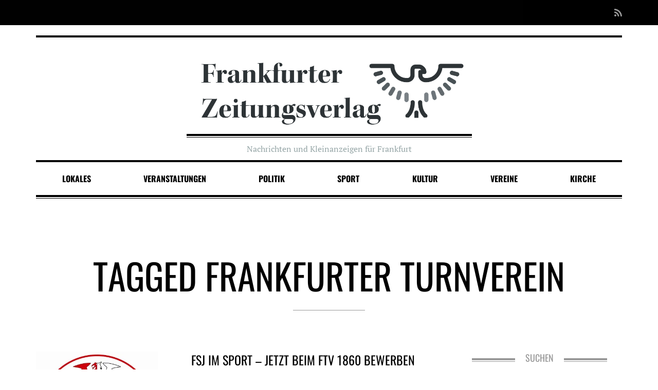

--- FILE ---
content_type: text/html; charset=UTF-8
request_url: https://www.frankfurter-zeitungsverlag.de/tag/frankfurter-turnverein/
body_size: 11340
content:

<!DOCTYPE html>
<!--[if lt IE 7]>      <html class="no-js lt-ie9 lt-ie8 lt-ie7"> <![endif]-->
<!--[if IE 7]>         <html class="no-js lt-ie9 lt-ie8"> <![endif]-->
<!--[if IE 8]>         <html class="no-js lt-ie9"> <![endif]-->
<!--[if gt IE 8]><!-->
<html class="no-js" lang="de">
<!--<![endif]-->

<head>

	
	<meta charset="UTF-8">
	<!--[if IE]> <meta http-equiv="X-UA-Compatible" content="IE=edge,chrome=1"> <![endif]-->

	<meta name="viewport" content="width=device-width, initial-scale=1">

	<title>Frankfurter Turnverein &#8211; Frankfurter Zeitungsverlag</title>
<meta name='robots' content='max-image-preview:large' />
<link rel='dns-prefetch' href='//www.frankfurter-zeitungsverlag.de' />
<link rel='dns-prefetch' href='//secure.gravatar.com' />
<link rel='dns-prefetch' href='//www.googletagmanager.com' />
<link rel='dns-prefetch' href='//stats.wp.com' />
<link rel='dns-prefetch' href='//v0.wordpress.com' />
<link rel='dns-prefetch' href='//widgets.wp.com' />
<link rel='dns-prefetch' href='//s0.wp.com' />
<link rel='dns-prefetch' href='//0.gravatar.com' />
<link rel='dns-prefetch' href='//1.gravatar.com' />
<link rel='dns-prefetch' href='//2.gravatar.com' />
<link rel='dns-prefetch' href='//i0.wp.com' />
<link rel="alternate" type="application/rss+xml" title="Frankfurter Zeitungsverlag &raquo; Feed" href="https://www.frankfurter-zeitungsverlag.de/feed/" />
<link rel="alternate" type="application/rss+xml" title="Frankfurter Zeitungsverlag &raquo; Kommentar-Feed" href="https://www.frankfurter-zeitungsverlag.de/comments/feed/" />
<link rel="alternate" type="application/rss+xml" title="Frankfurter Zeitungsverlag &raquo; Frankfurter Turnverein Schlagwort-Feed" href="https://www.frankfurter-zeitungsverlag.de/tag/frankfurter-turnverein/feed/" />
<script type="text/javascript">
window._wpemojiSettings = {"baseUrl":"https:\/\/s.w.org\/images\/core\/emoji\/14.0.0\/72x72\/","ext":".png","svgUrl":"https:\/\/s.w.org\/images\/core\/emoji\/14.0.0\/svg\/","svgExt":".svg","source":{"concatemoji":"https:\/\/www.frankfurter-zeitungsverlag.de\/wp-includes\/js\/wp-emoji-release.min.js?ver=6.3.7"}};
/*! This file is auto-generated */
!function(i,n){var o,s,e;function c(e){try{var t={supportTests:e,timestamp:(new Date).valueOf()};sessionStorage.setItem(o,JSON.stringify(t))}catch(e){}}function p(e,t,n){e.clearRect(0,0,e.canvas.width,e.canvas.height),e.fillText(t,0,0);var t=new Uint32Array(e.getImageData(0,0,e.canvas.width,e.canvas.height).data),r=(e.clearRect(0,0,e.canvas.width,e.canvas.height),e.fillText(n,0,0),new Uint32Array(e.getImageData(0,0,e.canvas.width,e.canvas.height).data));return t.every(function(e,t){return e===r[t]})}function u(e,t,n){switch(t){case"flag":return n(e,"\ud83c\udff3\ufe0f\u200d\u26a7\ufe0f","\ud83c\udff3\ufe0f\u200b\u26a7\ufe0f")?!1:!n(e,"\ud83c\uddfa\ud83c\uddf3","\ud83c\uddfa\u200b\ud83c\uddf3")&&!n(e,"\ud83c\udff4\udb40\udc67\udb40\udc62\udb40\udc65\udb40\udc6e\udb40\udc67\udb40\udc7f","\ud83c\udff4\u200b\udb40\udc67\u200b\udb40\udc62\u200b\udb40\udc65\u200b\udb40\udc6e\u200b\udb40\udc67\u200b\udb40\udc7f");case"emoji":return!n(e,"\ud83e\udef1\ud83c\udffb\u200d\ud83e\udef2\ud83c\udfff","\ud83e\udef1\ud83c\udffb\u200b\ud83e\udef2\ud83c\udfff")}return!1}function f(e,t,n){var r="undefined"!=typeof WorkerGlobalScope&&self instanceof WorkerGlobalScope?new OffscreenCanvas(300,150):i.createElement("canvas"),a=r.getContext("2d",{willReadFrequently:!0}),o=(a.textBaseline="top",a.font="600 32px Arial",{});return e.forEach(function(e){o[e]=t(a,e,n)}),o}function t(e){var t=i.createElement("script");t.src=e,t.defer=!0,i.head.appendChild(t)}"undefined"!=typeof Promise&&(o="wpEmojiSettingsSupports",s=["flag","emoji"],n.supports={everything:!0,everythingExceptFlag:!0},e=new Promise(function(e){i.addEventListener("DOMContentLoaded",e,{once:!0})}),new Promise(function(t){var n=function(){try{var e=JSON.parse(sessionStorage.getItem(o));if("object"==typeof e&&"number"==typeof e.timestamp&&(new Date).valueOf()<e.timestamp+604800&&"object"==typeof e.supportTests)return e.supportTests}catch(e){}return null}();if(!n){if("undefined"!=typeof Worker&&"undefined"!=typeof OffscreenCanvas&&"undefined"!=typeof URL&&URL.createObjectURL&&"undefined"!=typeof Blob)try{var e="postMessage("+f.toString()+"("+[JSON.stringify(s),u.toString(),p.toString()].join(",")+"));",r=new Blob([e],{type:"text/javascript"}),a=new Worker(URL.createObjectURL(r),{name:"wpTestEmojiSupports"});return void(a.onmessage=function(e){c(n=e.data),a.terminate(),t(n)})}catch(e){}c(n=f(s,u,p))}t(n)}).then(function(e){for(var t in e)n.supports[t]=e[t],n.supports.everything=n.supports.everything&&n.supports[t],"flag"!==t&&(n.supports.everythingExceptFlag=n.supports.everythingExceptFlag&&n.supports[t]);n.supports.everythingExceptFlag=n.supports.everythingExceptFlag&&!n.supports.flag,n.DOMReady=!1,n.readyCallback=function(){n.DOMReady=!0}}).then(function(){return e}).then(function(){var e;n.supports.everything||(n.readyCallback(),(e=n.source||{}).concatemoji?t(e.concatemoji):e.wpemoji&&e.twemoji&&(t(e.twemoji),t(e.wpemoji)))}))}((window,document),window._wpemojiSettings);
</script>
<style type="text/css">
img.wp-smiley,
img.emoji {
	display: inline !important;
	border: none !important;
	box-shadow: none !important;
	height: 1em !important;
	width: 1em !important;
	margin: 0 0.07em !important;
	vertical-align: -0.1em !important;
	background: none !important;
	padding: 0 !important;
}
</style>
	<link rel='stylesheet' id='wp-block-library-css' href='https://www.frankfurter-zeitungsverlag.de/wp-includes/css/dist/block-library/style.min.css?ver=6.3.7' type='text/css' media='all' />
<style id='wp-block-library-inline-css' type='text/css'>
.has-text-align-justify{text-align:justify;}
</style>
<link rel='stylesheet' id='mediaelement-css' href='https://www.frankfurter-zeitungsverlag.de/wp-includes/js/mediaelement/mediaelementplayer-legacy.min.css?ver=4.2.17' type='text/css' media='all' />
<link rel='stylesheet' id='wp-mediaelement-css' href='https://www.frankfurter-zeitungsverlag.de/wp-includes/js/mediaelement/wp-mediaelement.min.css?ver=6.3.7' type='text/css' media='all' />
<link rel='stylesheet' id='oldpaper-guten-post-layout-css-css' href='https://www.frankfurter-zeitungsverlag.de/wp-content/plugins/iw-oldpaper-gutenblock/dist/blocks.style.build.css?ver=1622095694' type='text/css' media='all' />
<style id='classic-theme-styles-inline-css' type='text/css'>
/*! This file is auto-generated */
.wp-block-button__link{color:#fff;background-color:#32373c;border-radius:9999px;box-shadow:none;text-decoration:none;padding:calc(.667em + 2px) calc(1.333em + 2px);font-size:1.125em}.wp-block-file__button{background:#32373c;color:#fff;text-decoration:none}
</style>
<style id='global-styles-inline-css' type='text/css'>
body{--wp--preset--color--black: #000000;--wp--preset--color--cyan-bluish-gray: #abb8c3;--wp--preset--color--white: #ffffff;--wp--preset--color--pale-pink: #f78da7;--wp--preset--color--vivid-red: #cf2e2e;--wp--preset--color--luminous-vivid-orange: #ff6900;--wp--preset--color--luminous-vivid-amber: #fcb900;--wp--preset--color--light-green-cyan: #7bdcb5;--wp--preset--color--vivid-green-cyan: #00d084;--wp--preset--color--pale-cyan-blue: #8ed1fc;--wp--preset--color--vivid-cyan-blue: #0693e3;--wp--preset--color--vivid-purple: #9b51e0;--wp--preset--gradient--vivid-cyan-blue-to-vivid-purple: linear-gradient(135deg,rgba(6,147,227,1) 0%,rgb(155,81,224) 100%);--wp--preset--gradient--light-green-cyan-to-vivid-green-cyan: linear-gradient(135deg,rgb(122,220,180) 0%,rgb(0,208,130) 100%);--wp--preset--gradient--luminous-vivid-amber-to-luminous-vivid-orange: linear-gradient(135deg,rgba(252,185,0,1) 0%,rgba(255,105,0,1) 100%);--wp--preset--gradient--luminous-vivid-orange-to-vivid-red: linear-gradient(135deg,rgba(255,105,0,1) 0%,rgb(207,46,46) 100%);--wp--preset--gradient--very-light-gray-to-cyan-bluish-gray: linear-gradient(135deg,rgb(238,238,238) 0%,rgb(169,184,195) 100%);--wp--preset--gradient--cool-to-warm-spectrum: linear-gradient(135deg,rgb(74,234,220) 0%,rgb(151,120,209) 20%,rgb(207,42,186) 40%,rgb(238,44,130) 60%,rgb(251,105,98) 80%,rgb(254,248,76) 100%);--wp--preset--gradient--blush-light-purple: linear-gradient(135deg,rgb(255,206,236) 0%,rgb(152,150,240) 100%);--wp--preset--gradient--blush-bordeaux: linear-gradient(135deg,rgb(254,205,165) 0%,rgb(254,45,45) 50%,rgb(107,0,62) 100%);--wp--preset--gradient--luminous-dusk: linear-gradient(135deg,rgb(255,203,112) 0%,rgb(199,81,192) 50%,rgb(65,88,208) 100%);--wp--preset--gradient--pale-ocean: linear-gradient(135deg,rgb(255,245,203) 0%,rgb(182,227,212) 50%,rgb(51,167,181) 100%);--wp--preset--gradient--electric-grass: linear-gradient(135deg,rgb(202,248,128) 0%,rgb(113,206,126) 100%);--wp--preset--gradient--midnight: linear-gradient(135deg,rgb(2,3,129) 0%,rgb(40,116,252) 100%);--wp--preset--font-size--small: 13px;--wp--preset--font-size--medium: 20px;--wp--preset--font-size--large: 36px;--wp--preset--font-size--x-large: 42px;--wp--preset--spacing--20: 0.44rem;--wp--preset--spacing--30: 0.67rem;--wp--preset--spacing--40: 1rem;--wp--preset--spacing--50: 1.5rem;--wp--preset--spacing--60: 2.25rem;--wp--preset--spacing--70: 3.38rem;--wp--preset--spacing--80: 5.06rem;--wp--preset--shadow--natural: 6px 6px 9px rgba(0, 0, 0, 0.2);--wp--preset--shadow--deep: 12px 12px 50px rgba(0, 0, 0, 0.4);--wp--preset--shadow--sharp: 6px 6px 0px rgba(0, 0, 0, 0.2);--wp--preset--shadow--outlined: 6px 6px 0px -3px rgba(255, 255, 255, 1), 6px 6px rgba(0, 0, 0, 1);--wp--preset--shadow--crisp: 6px 6px 0px rgba(0, 0, 0, 1);}:where(.is-layout-flex){gap: 0.5em;}:where(.is-layout-grid){gap: 0.5em;}body .is-layout-flow > .alignleft{float: left;margin-inline-start: 0;margin-inline-end: 2em;}body .is-layout-flow > .alignright{float: right;margin-inline-start: 2em;margin-inline-end: 0;}body .is-layout-flow > .aligncenter{margin-left: auto !important;margin-right: auto !important;}body .is-layout-constrained > .alignleft{float: left;margin-inline-start: 0;margin-inline-end: 2em;}body .is-layout-constrained > .alignright{float: right;margin-inline-start: 2em;margin-inline-end: 0;}body .is-layout-constrained > .aligncenter{margin-left: auto !important;margin-right: auto !important;}body .is-layout-constrained > :where(:not(.alignleft):not(.alignright):not(.alignfull)){max-width: var(--wp--style--global--content-size);margin-left: auto !important;margin-right: auto !important;}body .is-layout-constrained > .alignwide{max-width: var(--wp--style--global--wide-size);}body .is-layout-flex{display: flex;}body .is-layout-flex{flex-wrap: wrap;align-items: center;}body .is-layout-flex > *{margin: 0;}body .is-layout-grid{display: grid;}body .is-layout-grid > *{margin: 0;}:where(.wp-block-columns.is-layout-flex){gap: 2em;}:where(.wp-block-columns.is-layout-grid){gap: 2em;}:where(.wp-block-post-template.is-layout-flex){gap: 1.25em;}:where(.wp-block-post-template.is-layout-grid){gap: 1.25em;}.has-black-color{color: var(--wp--preset--color--black) !important;}.has-cyan-bluish-gray-color{color: var(--wp--preset--color--cyan-bluish-gray) !important;}.has-white-color{color: var(--wp--preset--color--white) !important;}.has-pale-pink-color{color: var(--wp--preset--color--pale-pink) !important;}.has-vivid-red-color{color: var(--wp--preset--color--vivid-red) !important;}.has-luminous-vivid-orange-color{color: var(--wp--preset--color--luminous-vivid-orange) !important;}.has-luminous-vivid-amber-color{color: var(--wp--preset--color--luminous-vivid-amber) !important;}.has-light-green-cyan-color{color: var(--wp--preset--color--light-green-cyan) !important;}.has-vivid-green-cyan-color{color: var(--wp--preset--color--vivid-green-cyan) !important;}.has-pale-cyan-blue-color{color: var(--wp--preset--color--pale-cyan-blue) !important;}.has-vivid-cyan-blue-color{color: var(--wp--preset--color--vivid-cyan-blue) !important;}.has-vivid-purple-color{color: var(--wp--preset--color--vivid-purple) !important;}.has-black-background-color{background-color: var(--wp--preset--color--black) !important;}.has-cyan-bluish-gray-background-color{background-color: var(--wp--preset--color--cyan-bluish-gray) !important;}.has-white-background-color{background-color: var(--wp--preset--color--white) !important;}.has-pale-pink-background-color{background-color: var(--wp--preset--color--pale-pink) !important;}.has-vivid-red-background-color{background-color: var(--wp--preset--color--vivid-red) !important;}.has-luminous-vivid-orange-background-color{background-color: var(--wp--preset--color--luminous-vivid-orange) !important;}.has-luminous-vivid-amber-background-color{background-color: var(--wp--preset--color--luminous-vivid-amber) !important;}.has-light-green-cyan-background-color{background-color: var(--wp--preset--color--light-green-cyan) !important;}.has-vivid-green-cyan-background-color{background-color: var(--wp--preset--color--vivid-green-cyan) !important;}.has-pale-cyan-blue-background-color{background-color: var(--wp--preset--color--pale-cyan-blue) !important;}.has-vivid-cyan-blue-background-color{background-color: var(--wp--preset--color--vivid-cyan-blue) !important;}.has-vivid-purple-background-color{background-color: var(--wp--preset--color--vivid-purple) !important;}.has-black-border-color{border-color: var(--wp--preset--color--black) !important;}.has-cyan-bluish-gray-border-color{border-color: var(--wp--preset--color--cyan-bluish-gray) !important;}.has-white-border-color{border-color: var(--wp--preset--color--white) !important;}.has-pale-pink-border-color{border-color: var(--wp--preset--color--pale-pink) !important;}.has-vivid-red-border-color{border-color: var(--wp--preset--color--vivid-red) !important;}.has-luminous-vivid-orange-border-color{border-color: var(--wp--preset--color--luminous-vivid-orange) !important;}.has-luminous-vivid-amber-border-color{border-color: var(--wp--preset--color--luminous-vivid-amber) !important;}.has-light-green-cyan-border-color{border-color: var(--wp--preset--color--light-green-cyan) !important;}.has-vivid-green-cyan-border-color{border-color: var(--wp--preset--color--vivid-green-cyan) !important;}.has-pale-cyan-blue-border-color{border-color: var(--wp--preset--color--pale-cyan-blue) !important;}.has-vivid-cyan-blue-border-color{border-color: var(--wp--preset--color--vivid-cyan-blue) !important;}.has-vivid-purple-border-color{border-color: var(--wp--preset--color--vivid-purple) !important;}.has-vivid-cyan-blue-to-vivid-purple-gradient-background{background: var(--wp--preset--gradient--vivid-cyan-blue-to-vivid-purple) !important;}.has-light-green-cyan-to-vivid-green-cyan-gradient-background{background: var(--wp--preset--gradient--light-green-cyan-to-vivid-green-cyan) !important;}.has-luminous-vivid-amber-to-luminous-vivid-orange-gradient-background{background: var(--wp--preset--gradient--luminous-vivid-amber-to-luminous-vivid-orange) !important;}.has-luminous-vivid-orange-to-vivid-red-gradient-background{background: var(--wp--preset--gradient--luminous-vivid-orange-to-vivid-red) !important;}.has-very-light-gray-to-cyan-bluish-gray-gradient-background{background: var(--wp--preset--gradient--very-light-gray-to-cyan-bluish-gray) !important;}.has-cool-to-warm-spectrum-gradient-background{background: var(--wp--preset--gradient--cool-to-warm-spectrum) !important;}.has-blush-light-purple-gradient-background{background: var(--wp--preset--gradient--blush-light-purple) !important;}.has-blush-bordeaux-gradient-background{background: var(--wp--preset--gradient--blush-bordeaux) !important;}.has-luminous-dusk-gradient-background{background: var(--wp--preset--gradient--luminous-dusk) !important;}.has-pale-ocean-gradient-background{background: var(--wp--preset--gradient--pale-ocean) !important;}.has-electric-grass-gradient-background{background: var(--wp--preset--gradient--electric-grass) !important;}.has-midnight-gradient-background{background: var(--wp--preset--gradient--midnight) !important;}.has-small-font-size{font-size: var(--wp--preset--font-size--small) !important;}.has-medium-font-size{font-size: var(--wp--preset--font-size--medium) !important;}.has-large-font-size{font-size: var(--wp--preset--font-size--large) !important;}.has-x-large-font-size{font-size: var(--wp--preset--font-size--x-large) !important;}
.wp-block-navigation a:where(:not(.wp-element-button)){color: inherit;}
:where(.wp-block-post-template.is-layout-flex){gap: 1.25em;}:where(.wp-block-post-template.is-layout-grid){gap: 1.25em;}
:where(.wp-block-columns.is-layout-flex){gap: 2em;}:where(.wp-block-columns.is-layout-grid){gap: 2em;}
.wp-block-pullquote{font-size: 1.5em;line-height: 1.6;}
</style>
<link rel='stylesheet' id='contact-form-7-css' href='https://www.frankfurter-zeitungsverlag.de/wp-content/plugins/contact-form-7/includes/css/styles.css?ver=5.8.3' type='text/css' media='all' />
<link rel='stylesheet' id='slick-css' href='https://www.frankfurter-zeitungsverlag.de/wp-content/plugins/iw-oldpaper-plugin/iw_shotcodes/slick/slick.css?ver=6.3.7' type='text/css' media='all' />
<link rel='stylesheet' id='taqyeem-style-css' href='https://www.frankfurter-zeitungsverlag.de/wp-content/plugins/taqyeem/style.css?ver=6.3.7' type='text/css' media='all' />
<link rel='stylesheet' id='ck-font-awesome-css' href='https://www.frankfurter-zeitungsverlag.de/wp-content/themes/oldpaper17/css/font-awesome.css?ver=6.3.7' type='text/css' media='all' />
<link rel='stylesheet' id='ck-font-family-css' href='https://www.frankfurter-zeitungsverlag.de/wp-content/themes/oldpaper17/css/google-font.css?ver=6.3.7' type='text/css' media='all' />
<link rel='stylesheet' id='ck-boostrap-style-css' href='https://www.frankfurter-zeitungsverlag.de/wp-content/themes/oldpaper17/css/bootstrap.min.css?ver=6.3.7' type='text/css' media='all' />
<link rel='stylesheet' id='main-style-css' href='https://www.frankfurter-zeitungsverlag.de/wp-content/themes/oldpaper17/style.css?ver=6.3.7' type='text/css' media='all' />
<link rel='stylesheet' id='animate-css' href='https://www.frankfurter-zeitungsverlag.de/wp-content/themes/oldpaper17/css/animate.css?ver=6.3.7' type='text/css' media='all' />
<link rel='stylesheet' id='jetpack_css-css' href='https://www.frankfurter-zeitungsverlag.de/wp-content/plugins/jetpack/css/jetpack.css?ver=12.8.2' type='text/css' media='all' />
<link rel='stylesheet' id='customstyles-css' href='https://www.frankfurter-zeitungsverlag.de/wp-content/themes/oldpaper17/customstyles.css.php?ver=6.3.7' type='text/css' media='all' />
<script type='text/javascript' src='https://www.frankfurter-zeitungsverlag.de/wp-includes/js/jquery/jquery.min.js?ver=3.7.0' id='jquery-core-js'></script>
<script type='text/javascript' src='https://www.frankfurter-zeitungsverlag.de/wp-includes/js/jquery/jquery-migrate.min.js?ver=3.4.1' id='jquery-migrate-js'></script>
<script type='text/javascript' src='https://www.frankfurter-zeitungsverlag.de/wp-content/plugins/taqyeem/js/tie.js?ver=6.3.7' id='taqyeem-main-js'></script>
<script type='text/javascript' src='https://www.frankfurter-zeitungsverlag.de/wp-content/themes/oldpaper17/js/prefixfree.min.js?ver=1.0.7' id='prefixfree-js'></script>
<script type='text/javascript' src='https://www.frankfurter-zeitungsverlag.de/wp-content/themes/oldpaper17/js/modernizr.min.js?ver=2.8.3' id='modernizr-js'></script>

<!-- Google Tag (gtac.js) durch Site-Kit hinzugefügt -->
<!-- Von Site Kit hinzugefügtes Google-Analytics-Snippet -->
<script type='text/javascript' src='https://www.googletagmanager.com/gtag/js?id=GT-T56BXFF' id='google_gtagjs-js' async></script>
<script id="google_gtagjs-js-after" type="text/javascript">
window.dataLayer = window.dataLayer || [];function gtag(){dataLayer.push(arguments);}
gtag("set","linker",{"domains":["www.frankfurter-zeitungsverlag.de"]});
gtag("js", new Date());
gtag("set", "developer_id.dZTNiMT", true);
gtag("config", "GT-T56BXFF");
</script>
<link rel="https://api.w.org/" href="https://www.frankfurter-zeitungsverlag.de/wp-json/" /><link rel="alternate" type="application/json" href="https://www.frankfurter-zeitungsverlag.de/wp-json/wp/v2/tags/104" /><link rel="EditURI" type="application/rsd+xml" title="RSD" href="https://www.frankfurter-zeitungsverlag.de/xmlrpc.php?rsd" />
<meta name="generator" content="WordPress 6.3.7" />
<meta name="generator" content="Site Kit by Google 1.170.0" /><script type='text/javascript'>
/* <![CDATA[ */
var taqyeem = {"ajaxurl":"https://www.frankfurter-zeitungsverlag.de/wp-admin/admin-ajax.php" , "your_rating":"Your Rating:"};
/* ]]> */
</script>

<style type="text/css" media="screen">

</style>
	<style>img#wpstats{display:none}</style>
				<title>Frankfurter Turnverein | </title><style type="text/css">.broken_link, a.broken_link {
	text-decoration: line-through;
}</style>
<!-- Von Site Kit hinzugefügtes Google-Tag-Manager-Snippet -->
<script type="text/javascript">
			( function( w, d, s, l, i ) {
				w[l] = w[l] || [];
				w[l].push( {'gtm.start': new Date().getTime(), event: 'gtm.js'} );
				var f = d.getElementsByTagName( s )[0],
					j = d.createElement( s ), dl = l != 'dataLayer' ? '&l=' + l : '';
				j.async = true;
				j.src = 'https://www.googletagmanager.com/gtm.js?id=' + i + dl;
				f.parentNode.insertBefore( j, f );
			} )( window, document, 'script', 'dataLayer', 'GTM-PVL96C6W' );
			
</script>

<!-- Ende des von Site Kit hinzugefügten Google-Tag-Manager-Snippets -->

<!-- Jetpack Open Graph Tags -->
<meta property="og:type" content="website" />
<meta property="og:title" content="Frankfurter Turnverein &#8211; Frankfurter Zeitungsverlag" />
<meta property="og:url" content="https://www.frankfurter-zeitungsverlag.de/tag/frankfurter-turnverein/" />
<meta property="og:site_name" content="Frankfurter Zeitungsverlag" />
<meta property="og:image" content="https://s0.wp.com/i/blank.jpg" />
<meta property="og:image:alt" content="" />
<meta property="og:locale" content="de_DE" />

<!-- End Jetpack Open Graph Tags -->
<style type="text/css" title="dynamic-css" class="options-output">header .wrapper #logo{opacity: 1;visibility: visible;-webkit-transition: opacity 0.24s ease-in-out;-moz-transition: opacity 0.24s ease-in-out;transition: opacity 0.24s ease-in-out;}.wf-loading header .wrapper #logo{opacity: 0;}.ie.wf-loading header .wrapper #logo{visibility: hidden;}.wp-paginate .current,section#chess article,section#breakingnews ul li div.cat,.woocommerce span.onsale, .woocommerce-page span.onsale,section#top{background-color:#000000;}body,nav .wrapper #bars .fa-bars,.carousel .carousel-control i,.woocommerce input.button, .woocommerce .button,nav.woocommerce-pagination span.current a, nav.woocommerce-pagination ul li .page-numbers:hover, .woocommerce ul.products li .price .amount, .woocommerce #content input.button.alt:hover, .woocommerce #respond input#submit.alt:hover, .woocommerce a.button.alt:hover, .woocommerce button.button.alt:hover, .woocommerce input.button.alt:hover, .woocommerce-page #content input.button.alt:hover, .woocommerce-page #respond input#submit.alt:hover, .woocommerce-page a.button.alt:hover, .woocommerce-page button.button.alt:hover, .woocommerce-page input.button.alt:hover{color:#000000;}header .wrapper,section#content #main .wrapper, nav .wrapper #mainmenu,header .wrapper #logo,header .wrapper #sublogo,nav div.rowstyle,hr, .hr,section#content #main section.comments .commentlist li.comment:not(:first-child),section#content #main section.comments .commentlist li.comment:not(:last-child),section#breakingnews ul,.wpcf7 input[type="text"],.wpcf7 input[type="email"],.wpcf7 select,.wpcf7 textarea, .woocommerce #content input.button.alt:hover, .woocommerce #respond input#submit.alt:hover, .woocommerce a.button.alt:hover, .woocommerce button.button.alt:hover, .woocommerce input.button.alt:hover, .woocommerce-page #content input.button.alt:hover, .woocommerce-page #respond input#submit.alt:hover, .woocommerce-page a.button.alt:hover, .woocommerce-page button.button.alt:hover, .woocommerce-page input.button.alt:hover,section#content .wrapper,footer .wrapper,nav .wrapper{border-color:#000000;}section#breakingnews ul li div.cat:after{border-left-color:#000000;}nav .wrapper #mainmenu li.menu-item-has-children ul.sub-menu,.countcomments,section#content #main .featimg .countcomments{background-color:#999999;}a:hover, a:focus,section#top a:hover,#mainmenu > li > a:hover,.widget h4,section#content #main #featured p time,#content a:hover, #content a:focus,footer a:hover, footer a:focus,nav .wrapper #bars .fa-square,nav #respmenu a:hover,section#chess article .info ul,section#content aside .wrapper p time,#breakingnews a:hover, section#content #main #featured time,.carousel .textinfo, .woocommerce #content input.button.alt, .woocommerce #respond input#submit.alt, .woocommerce a.button.alt, .woocommerce button.button.alt, .woocommerce input.button.alt, .woocommerce-page #content input.button.alt, .woocommerce-page #respond input#submit.alt, .woocommerce-page a.button.alt, .woocommerce-page button.button.alt, .woocommerce-page input.button.alt, .woocommerce #content div.product p.price{color:#999999;}section#content aside .wrapper,section#content aside .wrapper,.woocommerce input.button a:hover,.woocommerce input.checkout-button, .woocommerce input.alt, .woocommerce #content input.button.alt, .woocommerce #respond input#submit.alt, .woocommerce a.button.alt, .woocommerce button.button.alt, .woocommerce input.button.alt, .woocommerce-page #content input.button.alt, .woocommerce-page #respond input#submit.alt, .woocommerce-page a.button.alt, .woocommerce-page button.button.alt, .woocommerce-page input.button.alt{border-color:#999999;}.widget h4:before,#mainmenu li a.hover:before,section#content header.topinfo h1:after,section#content article .textinfo:after, section#content header.topinfo .textinfo:after,section#content #main section.comments h3:after,section#content.authors #users h2:after,section#content.authors h1:after,section#content article .textcontent a:hover, section#content header.topinfo .textcontent a:hover,section#content #main #featured h2:after,section#chess article .quote .textquote:after,section#content #main #articlelist article.format-quote .textquote:after,.textinfo:after,section#content #main .relatedposts h3:after,nav .wrapper #mainmenu li.menu-item-has-children > a.hover:before,.woocommerce h2:after,.woocommerce ul.products li h3:after{border-bottom-color:#999999;}section#content #main .featimg .countcomments:after{border-right-color:#999999;}.widget h4:before{border-top-color:#999999;}h1,h2,h3,h4,h5,h6,.h1,.h2,.h3,.h4,.h5,.h6{text-align:center;opacity: 1;visibility: visible;-webkit-transition: opacity 0.24s ease-in-out;-moz-transition: opacity 0.24s ease-in-out;transition: opacity 0.24s ease-in-out;}.wf-loading h1,.wf-loading h2,.wf-loading h3,.wf-loading h4,.wf-loading h5,.wf-loading h6,.wf-loading .h1,.wf-loading .h2,.wf-loading .h3,.wf-loading .h4,.wf-loading .h5,.wf-loading .h6{opacity: 0;}.ie.wf-loading h1,.ie.wf-loading h2,.ie.wf-loading h3,.ie.wf-loading h4,.ie.wf-loading h5,.ie.wf-loading h6,.ie.wf-loading .h1,.ie.wf-loading .h2,.ie.wf-loading .h3,.ie.wf-loading .h4,.ie.wf-loading .h5,.ie.wf-loading .h6{visibility: hidden;}body{opacity: 1;visibility: visible;-webkit-transition: opacity 0.24s ease-in-out;-moz-transition: opacity 0.24s ease-in-out;transition: opacity 0.24s ease-in-out;}.wf-loading body{opacity: 0;}.ie.wf-loading body{visibility: hidden;}nav .wrapper{font-weight:700;font-style:normal;opacity: 1;visibility: visible;-webkit-transition: opacity 0.24s ease-in-out;-moz-transition: opacity 0.24s ease-in-out;transition: opacity 0.24s ease-in-out;}.wf-loading nav .wrapper{opacity: 0;}.ie.wf-loading nav .wrapper{visibility: hidden;}</style>
</head>

<body class="archive tag tag-frankfurter-turnverein tag-104" dir="ltr">

	
	
	<div id="loader"><i class="fa fa-cog fa-spin fa-fw fa-2x"></i></div>

	
		<section id="top" class="animated" data-anim="fadeInDown">
			<div class="container">

				<div class="row">
					<div class="col-sm-7">
											</div>

					<div class="col-sm-5">

						<ul class="nav nav-pills navbar-right" id="socialmenu">

							<li class="feed-rss"><a href="https://www.frankfurter-zeitungsverlag.de/feed/atom/" title="Feed RSS"><i class="fa fa-lg fa-rss"></i></a></li>


							
							
							
							
							
							
							
							
							
						</ul>

					</div>
				</div>

			</div>
		</section>

		
<header class="container">
	<div class="wrapper">
		<div class="row">

			<div class="col-sm-2 col-md-2 hidden-xs">
				
					
						
					
							</div>

			<div class="offset-lg-1"></div>
			<div class="col-sm-12 col-md-8 col-lg-6 col-xs-12">
				<div id="logo" class="animated" data-anim="fadeInDown">
					<a title="Go back to home" href="https://www.frankfurter-zeitungsverlag.de"><img src="https://www.frankfurter-zeitungsverlag.de/wp-content/uploads/2015/06/logo.png" alt="Frankfurter Zeitungsverlag" class="img-responsive" /></a>
				</div>

									<div id="sublogo" class="animated" data-anim="fadeInUp">
						Nachrichten und Kleinanzeigen für Frankfurt					</div>
							</div>
			<div class="offset-lg-1"></div>
			<div class="col-sm-2 col-md-2 hidden-xs">
				
					
						
					
							</div>

		</div>
	</div>
</header>
		<nav class="container">
			<div class="row">

				<div class="col-sm-12">
					<div class="wrapper">
						<div id="bars">
							<span class="fa-stack fa-lg">
								<i class="fa fa-square fa-stack-2x"></i>
								<i class="fa fa-bars fa-stack-1x"></i>
							</span>
						</div>

						<ul id="mainmenu" class="nav nav-pills nav-justified"><li id="menu-item-4566" class="menu-item menu-item-type-taxonomy menu-item-object-category menu-item-4566"><a href="https://www.frankfurter-zeitungsverlag.de/category/lokales/">Lokales</a></li>
<li id="menu-item-4567" class="menu-item menu-item-type-taxonomy menu-item-object-category menu-item-4567"><a href="https://www.frankfurter-zeitungsverlag.de/category/veranstaltungen/">Veranstaltungen</a></li>
<li id="menu-item-4569" class="menu-item menu-item-type-taxonomy menu-item-object-category menu-item-4569"><a href="https://www.frankfurter-zeitungsverlag.de/category/politik/">Politik</a></li>
<li id="menu-item-4570" class="menu-item menu-item-type-taxonomy menu-item-object-category menu-item-4570"><a href="https://www.frankfurter-zeitungsverlag.de/category/sport/">Sport</a></li>
<li id="menu-item-4573" class="menu-item menu-item-type-taxonomy menu-item-object-category menu-item-4573"><a href="https://www.frankfurter-zeitungsverlag.de/category/kultur/">Kultur</a></li>
<li id="menu-item-4575" class="menu-item menu-item-type-taxonomy menu-item-object-category menu-item-4575"><a href="https://www.frankfurter-zeitungsverlag.de/category/vereine/">Vereine</a></li>
<li id="menu-item-4577" class="menu-item menu-item-type-taxonomy menu-item-object-category menu-item-4577"><a href="https://www.frankfurter-zeitungsverlag.de/category/kirche/">Kirche</a></li>
</ul>					</div>
			</div>

		</div>
		</nav>	
	<section id="content" class="container">
		<div class="wrapper">
		
			<header class="topinfo sun-row">
				<h1>Tagged Frankfurter Turnverein</h1>
				
							
			</header>
		
			<div class="row">
				<div id="main" class="col-sm-9">
					
					<div id="articlelist">
						
<div class="articlebox">

<article class="row animated post-4168 post type-post status-publish format-standard has-post-thumbnail hentry category-lokales category-service tag-frankfurter-turnverein tag-ftv-1860 tag-turnverein" id="post-4168" data-anim="fadeInUp">
	
		
		<div class="col-md-4">
		   	<div class="featimg">
		    	<a href="https://www.frankfurter-zeitungsverlag.de/2018/04/02/fsj-im-sport-jetzt-beim-ftv-1860-bewerben/">		    	
			    	<div class="hoverimg">
				    	<i class="fa fa-search fa-5x fa-fw"></i>
			    	</div>
					<img width="400" height="400" src="https://i0.wp.com/www.frankfurter-zeitungsverlag.de/wp-content/uploads/2018/04/FTV-Logo.jpg?resize=400%2C400&amp;ssl=1" class="img-responsive wp-post-image" alt="FTV 1860 Logo" decoding="async" fetchpriority="high" srcset="https://i0.wp.com/www.frankfurter-zeitungsverlag.de/wp-content/uploads/2018/04/FTV-Logo.jpg?w=400&amp;ssl=1 400w, https://i0.wp.com/www.frankfurter-zeitungsverlag.de/wp-content/uploads/2018/04/FTV-Logo.jpg?resize=150%2C150&amp;ssl=1 150w, https://i0.wp.com/www.frankfurter-zeitungsverlag.de/wp-content/uploads/2018/04/FTV-Logo.jpg?resize=300%2C300&amp;ssl=1 300w" sizes="(max-width: 400px) 100vw, 400px" data-attachment-id="4169" data-permalink="https://www.frankfurter-zeitungsverlag.de/2018/04/02/fsj-im-sport-jetzt-beim-ftv-1860-bewerben/ftv-logo/" data-orig-file="https://i0.wp.com/www.frankfurter-zeitungsverlag.de/wp-content/uploads/2018/04/FTV-Logo.jpg?fit=400%2C400&amp;ssl=1" data-orig-size="400,400" data-comments-opened="1" data-image-meta="{&quot;aperture&quot;:&quot;0&quot;,&quot;credit&quot;:&quot;&quot;,&quot;camera&quot;:&quot;&quot;,&quot;caption&quot;:&quot;&quot;,&quot;created_timestamp&quot;:&quot;0&quot;,&quot;copyright&quot;:&quot;&quot;,&quot;focal_length&quot;:&quot;0&quot;,&quot;iso&quot;:&quot;0&quot;,&quot;shutter_speed&quot;:&quot;0&quot;,&quot;title&quot;:&quot;&quot;,&quot;orientation&quot;:&quot;0&quot;}" data-image-title="FTV 1860 Logo" data-image-description="&lt;p&gt;FTV 1860 Logo&lt;/p&gt;
" data-image-caption="&lt;p&gt;FTV 1860 Logo&lt;/p&gt;
" data-medium-file="https://i0.wp.com/www.frankfurter-zeitungsverlag.de/wp-content/uploads/2018/04/FTV-Logo.jpg?fit=300%2C300&amp;ssl=1" data-large-file="https://i0.wp.com/www.frankfurter-zeitungsverlag.de/wp-content/uploads/2018/04/FTV-Logo.jpg?fit=400%2C400&amp;ssl=1" />			    </a>
				<div class="countcomments"><i class="fa fa-thumb-tack"></i> 0</div>
							</div>
		</div>
		
		<div class="col-md-8">
			<h3><a href="https://www.frankfurter-zeitungsverlag.de/2018/04/02/fsj-im-sport-jetzt-beim-ftv-1860-bewerben/">FSJ im Sport – Jetzt beim FTV 1860 bewerben</a></h3>
			
<ul class="textinfo list-inline text-center">
	
		
			<li><a href="https://www.frankfurter-zeitungsverlag.de/category/lokales/" rel="category tag">Lokales</a>, <a href="https://www.frankfurter-zeitungsverlag.de/category/service/" rel="category tag">Service</a></li>
		
	 	
		
	
			
</ul>		    <p>Schule fertig und noch nicht ganz sicher, wie es weitergeht? Das Freiwillige Soziale Jahr im Sport bietet in dieser Situation eine gute Möglichkeit, sich erst einmal für die persönliche und berufliche Weiterentwicklung zu orientieren. Ein Jahr lang – vom 01.09.2018 bis 31.08.2019 – können die FSJler/innen dabei Kinder und Jugendliche pädagogisch im Sport betreuen und&#8230;</p>
		</div>
	
		
</article>

</div>						
					</div>
					
					<div class="row">
						<div class="col-xs-6">
													</div>
						<div class="col-xs-6 text-right">
													</div>
					</div>
					
										
				</div>
				
				<aside class="col-sm-3">
					
					<div class="widget widget_search" id="search-6"><h4><span>Suchen</span></h4><form role="search" method="get" id="searchform" action="https://www.frankfurter-zeitungsverlag.de/">
    <div><label class="screen-reader-text" for="s">Search for:</label><input placeholder="Search here..." type="text" value="" name="s" id="s" /><button type="submit" id="searchsubmit"><i class="fa fa-search"></i></button></div>
</form></div><div class="widget widget_categories" id="categories-5"><h4><span>Kategorien</span></h4><form action="https://www.frankfurter-zeitungsverlag.de" method="get"><label class="screen-reader-text" for="cat">Kategorien</label><select  name='cat' id='cat' class='postform'>
	<option value='-1'>Kategorie auswählen</option>
	<option class="level-0" value="74">Eintracht Frankfurt&nbsp;&nbsp;(46)</option>
	<option class="level-0" value="291">Gesundheit&nbsp;&nbsp;(8)</option>
	<option class="level-0" value="159">Kirche&nbsp;&nbsp;(6)</option>
	<option class="level-0" value="126">Kultur&nbsp;&nbsp;(52)</option>
	<option class="level-0" value="290">Leserbrief&nbsp;&nbsp;(1)</option>
	<option class="level-0" value="5">Lokales&nbsp;&nbsp;(505)</option>
	<option class="level-0" value="292">MTK&nbsp;&nbsp;(2)</option>
	<option class="level-0" value="3">Politik&nbsp;&nbsp;(158)</option>
	<option class="level-0" value="73">Polizei&nbsp;&nbsp;(34)</option>
	<option class="level-0" value="293">Schwanheim&nbsp;&nbsp;(3)</option>
	<option class="level-0" value="7">Service&nbsp;&nbsp;(246)</option>
	<option class="level-0" value="4">Sport&nbsp;&nbsp;(114)</option>
	<option class="level-0" value="127">Stadt Frankfurt&nbsp;&nbsp;(16)</option>
	<option class="level-0" value="312">Tipp der Woche&nbsp;&nbsp;(9)</option>
	<option class="level-0" value="1">Uncategorized&nbsp;&nbsp;(550)</option>
	<option class="level-0" value="6">Veranstaltungen&nbsp;&nbsp;(332)</option>
	<option class="level-0" value="182">Vereine&nbsp;&nbsp;(7)</option>
	<option class="level-0" value="15">Video&nbsp;&nbsp;(3)</option>
	<option class="level-0" value="305">Wirtschaft&nbsp;&nbsp;(3)</option>
	<option class="level-0" value="200">Zeilsheim&nbsp;&nbsp;(8)</option>
	<option class="level-0" value="326">Zeitungen&nbsp;&nbsp;(3)</option>
</select>
</form>
<script type="text/javascript">
/* <![CDATA[ */
(function() {
	var dropdown = document.getElementById( "cat" );
	function onCatChange() {
		if ( dropdown.options[ dropdown.selectedIndex ].value > 0 ) {
			dropdown.parentNode.submit();
		}
	}
	dropdown.onchange = onCatChange;
})();
/* ]]> */
</script>

			</div><div class="widget widget_links" id="linkcat-2"><h4><span>Unsere Zeitungen als PDF</span></h4>
	<ul class='xoxo blogroll'>
<li><a href="http://www.frankfurter-zeitungsverlag.de/zzz_pdfausgaben/Nieder/" title="PDF Version der 1. Nieder Zeitung">1. Nieder Zeitung</a></li>
<li><a href="http://www.frankfurter-zeitungsverlag.de/zzz_pdfausgaben/Blickpunkt/" title="PDF Version des Blickpunkt Maintaunus">Blickpunkt Maintaunus</a></li>
<li><a href="http://www.frankfurterwoche.de/fr_woche_neu/" rel="noopener" title="PDF Version der Frankfurter Woche" target="_top">Frankfurter Woche</a></li>
<li><a href="http://www.frankfurter-zeitungsverlag.de/zzz_pdfausgaben/Freitagsblatt/">Freitagsblatt</a></li>
<li><a href="http://www.frankfurter-zeitungsverlag.de/zzz_pdfausgaben/Gallus/">Gallus Echo</a></li>
<li><a href="http://www.frankfurter-zeitungsverlag.de/zzz_pdfausgaben/Griesheimer/" title="PDF Version des Griesheimer Anzeiger">Griesheimer Anzeiger</a></li>
<li><a href="http://www.frankfurter-zeitungsverlag.de/zzz_pdfausgaben/Niederraeder_Anzeiger/" title="PDF Version des Niederräder Anzeiger">Niederräder Anzeiger</a></li>
<li><a href="http://www.schwanheimer-zeitung.de/" title="PDF Version der SGZ">SGZ</a></li>

	</ul>
</div>
					
				</aside>
				
			</div> <!-- /row featured -->
			
		</div>
	</section>
	
	
		
	<footer class="animate" data-anim="fadeIn">
		<div class="container">
			<div class="wrapper">
				<div class="row">
					
					<div class="col-sm-6">
					<div class="widget widget_block" id="block-2">
<div class="wp-block-group is-layout-flow wp-block-group-is-layout-flow"><div class="wp-block-group__inner-container"><div class="widget widget_nav_menu"><div class="menu-verlag-container"><ul id="menu-verlag" class="menu"><li id="menu-item-5290" class="menu-item menu-item-type-post_type menu-item-object-page menu-item-5290"><a href="https://www.frankfurter-zeitungsverlag.de/digitales-marketing/">Digitales Marketing</a></li>
<li id="menu-item-5291" class="menu-item menu-item-type-post_type menu-item-object-page menu-item-5291"><a href="https://www.frankfurter-zeitungsverlag.de/ueber-uns/">Über uns</a></li>
<li id="menu-item-5292" class="menu-item menu-item-type-post_type menu-item-object-page menu-item-5292"><a href="https://www.frankfurter-zeitungsverlag.de/anzeigen-schalten/">Sie möchten eine Anzeige schalten?</a></li>
</ul></div></div></div></div>
</div>					</div>
					
					<div class="col-sm-6">
						<div class="row">
							<div class="widget col-sm-6 widget_nav_menu" id="nav_menu-7"><div class="menu-rechtliches-container"><ul id="menu-rechtliches" class="menu"><li id="menu-item-5286" class="menu-item menu-item-type-post_type menu-item-object-page menu-item-5286"><a href="https://www.frankfurter-zeitungsverlag.de/impressum/">Impressum</a></li>
<li id="menu-item-5287" class="menu-item menu-item-type-post_type menu-item-object-page menu-item-5287"><a href="https://www.frankfurter-zeitungsverlag.de/kontakt/">Kontakt</a></li>
<li id="menu-item-5288" class="menu-item menu-item-type-post_type menu-item-object-page menu-item-5288"><a href="https://www.frankfurter-zeitungsverlag.de/sitemaps/">Sitemaps</a></li>
<li id="menu-item-5289" class="menu-item menu-item-type-post_type menu-item-object-page menu-item-privacy-policy menu-item-5289"><a rel="privacy-policy" href="https://www.frankfurter-zeitungsverlag.de/datenschutzerklaerung/">Datenschutzerklärung</a></li>
</ul></div></div>						</div>
					</div>
					
				</div>
			</div>
		</div>
	</footer>
	
	<div id="subfooter">
		<div class="container">
			<p class="text-center"></p>			
		</div>
	</div>
	
			
    		<!-- Von Site Kit hinzugefügtes Google-Tag-Manager-(noscript)-Snippet -->
		<noscript>
			<iframe src="https://www.googletagmanager.com/ns.html?id=GTM-PVL96C6W" height="0" width="0" style="display:none;visibility:hidden"></iframe>
		</noscript>
		<!-- Ende des von Site Kit hinzugefügten Google-Tag-Manager-(noscript)-Snippets -->
		<script type='text/javascript' src='https://www.frankfurter-zeitungsverlag.de/wp-content/plugins/jetpack/jetpack_vendor/automattic/jetpack-image-cdn/dist/image-cdn.js?minify=false&#038;ver=132249e245926ae3e188' id='jetpack-photon-js'></script>
<script type='text/javascript' src='https://www.frankfurter-zeitungsverlag.de/wp-content/plugins/contact-form-7/includes/swv/js/index.js?ver=5.8.3' id='swv-js'></script>
<script type='text/javascript' id='contact-form-7-js-extra'>
/* <![CDATA[ */
var wpcf7 = {"api":{"root":"https:\/\/www.frankfurter-zeitungsverlag.de\/wp-json\/","namespace":"contact-form-7\/v1"}};
/* ]]> */
</script>
<script type='text/javascript' src='https://www.frankfurter-zeitungsverlag.de/wp-content/plugins/contact-form-7/includes/js/index.js?ver=5.8.3' id='contact-form-7-js'></script>
<script type='text/javascript' src='https://www.frankfurter-zeitungsverlag.de/wp-content/plugins/iw-oldpaper-plugin/iw_shotcodes/slick/slick.min.js?ver=1.8.0' id='slick-js'></script>
<script type='text/javascript' src='https://www.frankfurter-zeitungsverlag.de/wp-content/themes/oldpaper17/framework/bootstrap/bootstrap.min.js?ver=4.4.1' id='bootstrap-js'></script>
<script type='text/javascript' src='https://www.frankfurter-zeitungsverlag.de/wp-content/themes/oldpaper17/js/jquery.inview.min.js?ver=0.1' id='inview-js'></script>
<script type='text/javascript' src='https://www.frankfurter-zeitungsverlag.de/wp-content/themes/oldpaper17/js/equalize.min.js?ver=1.0.1' id='equalize-js'></script>
<script type='text/javascript' src='https://www.frankfurter-zeitungsverlag.de/wp-content/themes/oldpaper17/js/main.min.js?ver=0.1' id='main-js'></script>
<script defer type='text/javascript' src='https://stats.wp.com/e-202604.js' id='jetpack-stats-js'></script>
<script id="jetpack-stats-js-after" type="text/javascript">
_stq = window._stq || [];
_stq.push([ "view", {v:'ext',blog:'88913957',post:'0',tz:'1',srv:'www.frankfurter-zeitungsverlag.de',j:'1:12.8.2'} ]);
_stq.push([ "clickTrackerInit", "88913957", "0" ]);
</script>
</body>
</html>


--- FILE ---
content_type: text/javascript
request_url: https://www.frankfurter-zeitungsverlag.de/wp-content/themes/oldpaper17/js/main.min.js?ver=0.1
body_size: 1110
content:
!function(n){var e={visibility:function(){var e;n(".animated").css("opacity",0),n(document).on("inview",".animated",function(i,s){s&&(e=n(this).data("anim"),n(this).addClass(e))})},responsivemenu:function(){n('<ul id="respmenu" class="list-unstyled">'+n("#mainmenu").html()+"</ul>").appendTo("nav .wrapper"),n("#bars").on("click",function(){n("#respmenu").slideToggle()}),n("#respmenu").hide()},menu:function(){n("#mainmenu").on("mouseenter","li",function(){n(">a",this).addClass("hover"),n(">.sub-menu",this).stop(!0,!0).slideDown("fast")}).on("mouseleave","li",function(){n(">a",this).removeClass("hover"),n(">.sub-menu",this).slideUp("fast")})},breakingnews:function(){if(n("section#breakingnews").length>0){var e=n("section#breakingnews").find("li").length;e>1&&n("section#breakingnews li").hide(),function i(s){h=1==s?e:s-1;e>1&&(n("section#breakingnews li:nth-child("+s+")").fadeIn("slow"),n("section#breakingnews li:nth-child("+h+")").hide());s==e&&(s=0);setTimeout(function(){i(s+1)},4e3)}(1)}}};n(window).on("load",function(){e.menu(),e.responsivemenu(),e.breakingnews()}),n(document).ready(function(){n("#loader").fadeOut("slow",e.visibility()),n("#featured").equalize({children:"h3"})})}(jQuery);